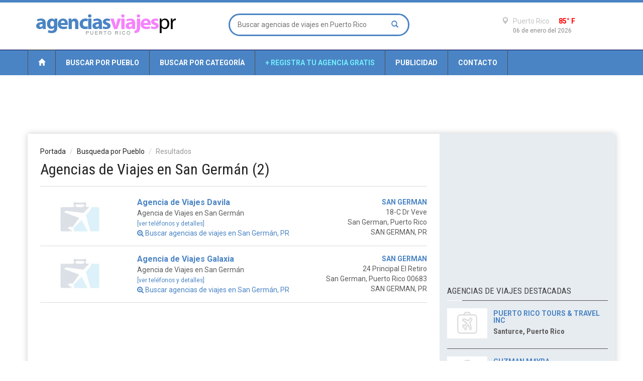

--- FILE ---
content_type: text/html; charset=UTF-8
request_url: https://www.agenciasviajespr.com/pueblos/san-german-0.html
body_size: 5303
content:


<!doctype html >
<!--[if lt IE 7]> <html class="no-js ie6 oldie" lang="en"> <![endif]-->
<!--[if IE 7]>    <html class="no-js ie7 oldie" lang="en"> <![endif]-->
<!--[if IE 8]>    <html class="no-js ie8 oldie" lang="en"> <![endif]-->
<!--[if IE 9]>    <html class="no-js ie9 oldie" lang="en"> <![endif]-->
<!--[if gt IE 8]><!--> <html class="no-js" lang="en-US"> <!--<![endif]-->
<head>
    
	<!-- start:global -->
    <meta charset="utf-8">
    <!-- end:global -->

    <!-- start:page title -->
	    <title>Agencias de Viajes en San German | Agencias de Viajes de Puerto Rico | AgenciasViajesPR.com</title>
	    <!-- end:page title -->
    
    <!-- start:meta info -->
	<!--link rel="canonical" href="https://www.agenciasviajespr.com/pueblo/san-german" /-->
    <meta name="keywords" content="san german, puerto rico, agencia de viajes, agencias de viajes, directorio, guia, puerto rico, agencias de viajes en puerto rico, agencias de viajes de puerto rico" />
    <meta name="description" content="Agencias de Viajes en San German, Puerto Rico.">
    <meta name="author" content="AgenciasViajesPR.com http://www.agenciasviajespr.com/"/>
    <!-- end:meta info -->

    <!-- start:responsive web design -->
    <meta name="viewport" content="width=device-width, initial-scale=1">
    <!-- end:responsive web design -->
    
    <!-- start:web fonts -->
    <link href='https://fonts.googleapis.com/css?family=Roboto:400,500,500italic,400italic,700,700italic%7CRoboto+Condensed:400,700%7CRoboto+Slab' rel='stylesheet' type='text/css'>
    <!-- end:web fonts -->

    <!-- start:stylesheets -->
    <link rel="stylesheet" href="/assets/css/bootstrap.min.css">
    <link rel="stylesheet" href="/assets/css/font-awesome.min.css">
    <!--link rel="stylesheet" href="/assets/css/weather-icons.min.css"-->
    <link rel="stylesheet" href="/assets/css/jquery.sidr.dark.css">
    <!--link rel="stylesheet" href="/assets/css/photobox.css"-->
    <!--link rel="stylesheet" href="/assets/css/datepicker.css"-->
    <link rel="stylesheet" href="/assets/css/style.css">
    <link rel="stylesheet" href="/assets/css/colors.css">
    
    <!-- end:stylesheets -->

    <!--[if lte IE 8]>
    <script src="/assets/js/respond.js"></script>
    <![endif]-->
    <!--[if lt IE 9]>
    <link rel="stylesheet" href="/assets/css/photobox.ie.css">
    <script src="/assets/js/html5shiv.js"></script>
    <![endif]-->
</head>
<body>

    
    <!-- start:page outer wrap -->
    <div id="page-outer-wrap">
        <!-- start:page inner wrap -->
        <div id="page-inner-wrap">    
            
            <!-- Global site tag (gtag.js) - Google Analytics -->
<script async src="https://www.googletagmanager.com/gtag/js?id=UA-9682596-8"></script>
<script>
  window.dataLayer = window.dataLayer || [];
  function gtag(){dataLayer.push(arguments);}
  gtag('js', new Date());

  gtag('config', 'UA-9682596-8');
</script>



<!-- start:page header mobile -->
            <header id="page-header-mobile" class="visible-xs">
                
                <!-- start:sidr -->
                <div id="sidr">
                    <form id="search-form-mobile" action="/busqueda.php" method="post">
                    <input type="text" name="qsearch" placeholder="Buscar agencias de viajes en PR" style="display: inline-block;width: 81%;">
					<button style="background: none;border: none;display: inline-block;">
					<span class="glyphicon glyphicon-search" style="background: none; font-size: 12px;" />
					</button>
					</form>
                    <ul>
                        <li class="cat-news">
                            <a class="more" href="/pueblos_todos.php"><i class="fa fa-angle-down"></i></a>
                            <a href="/pueblos_todos.php">Buscar por Pueblo</a>
                               
                        </li>
						
						<li class="cat-news">
                            <a class="more" href="/practicas_todas.php"><i class="fa fa-angle-down"></i></a>
                            <a href="/practicas_todas.php">Buscar por Categoría</a>
                               
                        </li>
                        
                        </li>
                        <li class="cat-showtime">
                            <a class="more" href="/registro.php"><i class="fa fa-angle-down"></i></a>
                            <a href="/registro.php">+ Registra tu Agencia Gratis</a>
                            
                        </li>
                        <li class="cat-tech">
                            <a class="more" href="/publicidad.php"><i class="fa fa-angle-down"></i></a>
                            <a href="/publicidad.php">Publicidad</a>
                            
                        </li>
                        <li class="cat-business">
                            <a class="more" href="/contacto.php"><i class="fa fa-angle-down"></i></a>
                            <a href="/contacto.php">Contacto</a>
                            
                        </li>
                        
                    </ul>
                    
                </div>
                <!-- end:sidr -->
                
                <!-- start:row -->
                <div class="row">
                    
                    <!-- start:col -->
                    <div class="col-xs-6">
                        <!-- start:logo -->
                        <h1><a href="/index.php"><img src="/images/logo-white-mobile.png" alt="Agencias de Viajes de Puerto Rico" /></a></h1>
                        <!-- end:logo -->
                    </div>
                    <!-- end:col -->
                    
                    <!-- start:col -->
                    <div>
					<a href="#" id="nav-expander" >
					<div class="col-xs-6 text-right">
                        <span class="glyphicon glyphicon-th"></span>
                    </div>
					</a>
					</div>
                    <!-- end:col -->
                    
                </div>
                <!-- end:row -->
                
            </header>
            <!-- end:page header mobile -->
            
            <!-- start:page header -->
            <header id="page-header" class="hidden-xs">
                
                <!-- start:header-branding -->
                <div id="header-branding">
                
                    <!-- start:container -->
                    <div class="container">
                        
                        <!-- start:row -->
                        <div class="row">
                        
                            <!-- start:col -->
                            <div class="col-sm-6 col-md-4">
                                <!-- start:logo -->
                                <h1><a href="/index.php"><img src="/images/logo-black.png" alt="Agencias de Viajes de Puerto Rico" /></a></h1>
                                <!-- end:logo -->
                            </div>
                            <!-- end:col -->
                            
                            <!-- start:col -->
                            <div class="col-sm-6 col-md-4 text-center">
                                
                                <form id="search-form" action="/busqueda.php" method="post">
                                    <input type="text" name="qsearch" placeholder="Buscar agencias de viajes en Puerto Rico" />
                                    <button><span class="glyphicon glyphicon-search"></span></button>
                                </form>
                                
                            </div>
                            <!-- end:col -->
                            
                            <!-- start:col -->
                            <div class="visible-md visible-lg col-md-4 text-right">
                                
                                <div class="weather">
                                    <i class="icon wi-day-cloudy"></i>
                                    <h3><span class="glyphicon glyphicon-map-marker"></span> Puerto Rico <span class="temp" style="color:red;">85&deg; F</span></h3>
                                    <span class="date">06 de enero del 2026</span>
                                </div>
                                
                            </div>
                            <!-- end:col -->
                        
                        </div>
                        <!-- end:row -->
    
                    </div>
                    <!-- end:container -->
                    
                 </div>
                <!-- end:header-branding -->
                
                <!-- start:header-navigation -->
                <div id="header-navigation">
                
                    <!-- start:container -->
                    <div class="container">
                        
                        <!-- start:menu -->
                        <nav id="menu">
                            <ul class="nav clearfix">
                                								<li class="home"><a href="/index.php"><span class="glyphicon glyphicon-home"></span></a></li>
																
																<li class="cat-news"><a href="/pueblos_todos.php">Buscar por Pueblo</a></li>
																
																<li class="cat-news"><a href="/practicas_todas.php">Buscar por Categoría</a></li>
																
								
																<li class="cat-extra"><a href="/registro.php">+ Registra tu Agencia Gratis</a></li>								
																
																<li class="cat-showtime"><a href="/publicidad.php">Publicidad</a></li>                                                                
																
																<li class="cat-showtime"><a href="/contacto.php">Contacto</a></li>                                
																
                            </ul>                            
                        </nav>
                        <!-- end:menu -->
                        
                    </div>
                    <!-- end:container -->
                    
                </div>
                <!-- end:header-navigation -->                
                                                <!-- start:header-navigation-sub -->
                
                <!-- end:header-navigation-sub -->
                                                                
            </header>
            <!-- end:page header -->            
            <!-- start:container -->
            <div class="container" style="padding-top:12px;">
					
					<div class="hidden-xs">
					<center><script async src="//pagead2.googlesyndication.com/pagead/js/adsbygoogle.js"></script>
					<!-- Responsive Display Only Test -->
					<ins class="adsbygoogle"
						 style="display:block"
						 data-ad-client="ca-pub-7871348605692081"
						 data-ad-slot="5341144920"
						 data-ad-format="horizontal"></ins>
					<script>
					(adsbygoogle = window.adsbygoogle || []).push({});
					</script></center>
					</div>
					
					<div class="visible-xs">
					<center><script async src="//pagead2.googlesyndication.com/pagead/js/adsbygoogle.js"></script>
					<!-- Responsive Display Only Test -->
					<ins class="adsbygoogle"
						 style="display:block"
						 data-ad-client="ca-pub-7871348605692081"
						 data-ad-slot="5341144920"
						 data-ad-format="rectangle"></ins>
					<script>
					(adsbygoogle = window.adsbygoogle || []).push({});
					</script></center>
					</div>
					
                <!-- start:page content -->
                <div id="page-content" class="clearfix">
                    
                    <!-- start:main -->
                    <div id="main" class="article">
                        
                        <!-- start:article-post -->
                        <article id="article-post" class="cat-sports">
                            <header>
                                <ol class="breadcrumb">
                                    <li><a href="/index.php">Portada</a></li>
                                    <li><a href="/pueblos_todos.php">Busqueda por Pueblo</a></li>
                                    <li class="active">Resultados</li>
                                </ol>
								
                            <h1>Agencias de Viajes en San Germán (2)</h1>
                            </header>
							
							<div class="container-fluid">
														
														
														
														
							
														<div class="row" style="border-bottom: 1px solid #dadada; padding: 1px 0 15px 0;">
														
							<div class="col-md-3 hidden-xs hidden-sm text-left" style="padding-left:0px; padding-top:0px;">
							<a href="/agencia/agencia-de-viajes-davila-32.html"><img src="/images/logos/1.jpg" width="135" height="80" alt="Agencia de Viajes Davila" ></a>
							</div>
							
							<div class="col-md-5 col-xs-8" style="padding-left:0px; padding-right:0px;">
							<a href="/agencia/agencia-de-viajes-davila-32.html"><span style="font-size:16px; color:#4a84c4;"><strong>Agencia de Viajes Davila</strong></span></a><br>Agencia de Viajes en San Germán<br>
							<a href="/agencia/agencia-de-viajes-davila-32.html"><span style="color:#4a84c4;"><small>[ver teléfonos y detalles]</small></span></a><br>
							<a href="/pueblos/san-german-0.html"><span style="color:#4a84c4;"><i class="fa fa-search-plus"></i> Buscar agencias de viajes en San Germán, PR</span></a>
							</div>
							
							<div class="col-md-4 col-xs-4 text-right" style="padding-right:0px;">
							<span style="color:#4a84c4;"><strong>SAN GERMAN</strong></span><br>
							
														
							18-C Dr Veve<br> San German, Puerto Rico <br>
							SAN GERMAN, PR </div>
							</div>
							
														
														
														
														
														
							
														<div class="row" style="border-bottom: 1px solid #dadada; padding: 15px 0 15px 0;">
														
							<div class="col-md-3 hidden-xs hidden-sm text-left" style="padding-left:0px; padding-top:0px;">
							<a href="/agencia/agencia-de-viajes-galaxia-33.html"><img src="/images/logos/1.jpg" width="135" height="80" alt="Agencia de Viajes Galaxia" ></a>
							</div>
							
							<div class="col-md-5 col-xs-8" style="padding-left:0px; padding-right:0px;">
							<a href="/agencia/agencia-de-viajes-galaxia-33.html"><span style="font-size:16px; color:#4a84c4;"><strong>Agencia de Viajes Galaxia</strong></span></a><br>Agencia de Viajes en San Germán<br>
							<a href="/agencia/agencia-de-viajes-galaxia-33.html"><span style="color:#4a84c4;"><small>[ver teléfonos y detalles]</small></span></a><br>
							<a href="/pueblos/san-german-0.html"><span style="color:#4a84c4;"><i class="fa fa-search-plus"></i> Buscar agencias de viajes en San Germán, PR</span></a>
							</div>
							
							<div class="col-md-4 col-xs-4 text-right" style="padding-right:0px;">
							<span style="color:#4a84c4;"><strong>SAN GERMAN</strong></span><br>
							
														
							24 Principal El Retiro<br> San German, Puerto Rico 00683<br>
							SAN GERMAN, PR </div>
							</div>
							
														
														
														
														
							
						

<style>
.pagination>li.active>a {
  background: #4a84c4;  
}  
</style>

<nav aria-label="Page navigation">
<ul class="pagination pull-right">
        
		  
		        		
		
				
</ul>					
</nav>		

</div>                                      
</article>		
                                              
                    </div>
                    <!-- end:main -->
                    
                    <!-- start:sidebar -->
                      
 
 <!-- start:sidebar -->
 <div id="sidebar">
                        
<!-- start:advertising -->
<div class="ad">

<script async src="//pagead2.googlesyndication.com/pagead/js/adsbygoogle.js"></script>
<!-- Responsive Display Only Test -->
<ins class="adsbygoogle"
     style="display:block"
     data-ad-client="ca-pub-7871348605692081"
     data-ad-slot="5341144920"
     data-ad-format="rectangle"></ins>
<script>
(adsbygoogle = window.adsbygoogle || []).push({});
</script>

</div>
<!-- end:advertising -->

<!-- start:section-module-timeline -->
<section class="module-news top-margin" style="padding:0 10px 0 10px;">
	<!-- start:header -->
	<header>
		<h2>Agencias de Viajes DESTACADAS</h2>
		<span class="borderline"></span>
	</header>
	<!-- end:header -->
	
	<!-- start:article-container -->
	<div class="article-container">
		<!-- start:article -->
		
				
				
		
		<article class="clearfix">
			<a href="/agencia/puerto-rico-tours-travel-inc-338.html"><img src="/images/thumb1.jpg" width="80" height="60" alt="Puerto Rico Tours & Travel Inc" /></a>
			<a href="/agencia/puerto-rico-tours-travel-inc-338.html"><span class="published" style="color:#4a84c4;"><b>Puerto Rico Tours & Travel Inc</b></span></a>
			<a href="/agencia/puerto-rico-tours-travel-inc-338.html"><h3 style="color:#5c5c5c;">Santurce, Puerto Rico</h3></a>
		</article>
		<!-- end:article -->
		
				
				
				
		
		<article class="clearfix">
			<a href="/agencia/guzman-mayra-227.html"><img src="/images/thumb1.jpg" width="80" height="60" alt="Guzman Mayra" /></a>
			<a href="/agencia/guzman-mayra-227.html"><span class="published" style="color:#4a84c4;"><b>Guzman Mayra</b></span></a>
			<a href="/agencia/guzman-mayra-227.html"><h3 style="color:#5c5c5c;">Aguadilla, Puerto Rico</h3></a>
		</article>
		<!-- end:article -->
		
				
				
				
		
		<article class="clearfix">
			<a href="/agencia/gala-travel-210.html"><img src="/images/thumb1.jpg" width="80" height="60" alt="Gala Travel" /></a>
			<a href="/agencia/gala-travel-210.html"><span class="published" style="color:#4a84c4;"><b>Gala Travel</b></span></a>
			<a href="/agencia/gala-travel-210.html"><h3 style="color:#5c5c5c;">Arecibo, Puerto Rico</h3></a>
		</article>
		<!-- end:article -->
		
				
				
				
		
		<article class="clearfix">
			<a href="/agencia/alejandro-travel-service-87.html"><img src="/images/thumb1.jpg" width="80" height="60" alt="Alejandro Travel Service" /></a>
			<a href="/agencia/alejandro-travel-service-87.html"><span class="published" style="color:#4a84c4;"><b>Alejandro Travel Service</b></span></a>
			<a href="/agencia/alejandro-travel-service-87.html"><h3 style="color:#5c5c5c;">Caguas, Puerto Rico</h3></a>
		</article>
		<!-- end:article -->
		
				
				
	</div>
	<!-- end:article-container -->
</section>
<!-- end:section-module-timeline -->


<!-- start:advertising -->
<div class="ad hidden-xs">
<script async src="//pagead2.googlesyndication.com/pagead/js/adsbygoogle.js"></script>
<!-- Responsive Display Only Test -->
<ins class="adsbygoogle"
     style="display:block"
     data-ad-client="ca-pub-7871348605692081"
     data-ad-slot="5341144920"
     data-ad-format="rectangle"></ins>
<script>
(adsbygoogle = window.adsbygoogle || []).push({});
</script>	
</div>
<!-- end:advertising -->

<!-- start:section-module-photos -->
<section class="module-photos" style="padding:0 10px 0 10px;">
	<!-- start:header -->
	<header>
		<h2>Agencias de Viajes POR PUEBLOS</h2>
		<span class="borderline"></span>
	</header>
	<!-- end:header -->
	<!-- start:article-container -->
	<div id="weekly-gallery" class="article-container">
		<!-- start:row -->
		<div class="row">
			<!-- start:article -->
			<article class="clearfix">
			
						
							
				<a style="margin-bottom:3px;" class="btn btn-success" href="/pueblos/ciales-0.html" role="button">
				Ciales</a>				
				
							
				<a style="margin-bottom:3px;" class="btn btn-info" href="/pueblos/viejo-san-juan-0.html" role="button">
				Viejo San Juan</a>				
				
							
				<a style="margin-bottom:3px;" class="btn btn-danger" href="/pueblos/cabo-rojo-0.html" role="button">
				Cabo Rojo</a>				
				
							
				<a style="margin-bottom:3px;" class="btn btn-danger" href="/pueblos/quebradillas-0.html" role="button">
				Quebradillas</a>				
				
							
				<a style="margin-bottom:3px;" class="btn btn-danger" href="/pueblos/guayanilla-0.html" role="button">
				Guayanilla</a>				
				
							
				<a style="margin-bottom:3px;" class="btn btn-success" href="/pueblos/vieques-0.html" role="button">
				Vieques</a>				
				
							
				<a style="margin-bottom:3px;" class="btn btn-danger" href="/pueblos/san-juan-0.html" role="button">
				San Juan</a>				
				
							
				<a style="margin-bottom:3px;" class="btn btn-danger" href="/pueblos/hormigueros-0.html" role="button">
				Hormigueros</a>				
				
							
				<a style="margin-bottom:3px;" class="btn btn-danger" href="/pueblos/salinas-0.html" role="button">
				Salinas</a>				
				
							
				<a style="margin-bottom:3px;" class="btn btn-danger" href="/pueblos/culebra-0.html" role="button">
				Culebra</a>				
				
							
				<a style="margin-bottom:3px;" class="btn btn-success" href="/pueblos/hato-rey-0.html" role="button">
				Hato Rey</a>				
				
							
				<a style="margin-bottom:3px;" class="btn btn-danger" href="/pueblos/aguadilla-0.html" role="button">
				Aguadilla</a>				
				
							
				<a style="margin-bottom:3px;" class="btn btn-warning" href="/pueblos/rio-piedras-0.html" role="button">
				Rio Piedras</a>				
				
							
				<a style="margin-bottom:3px;" class="btn btn-warning" href="/pueblos/maricao-0.html" role="button">
				Maricao</a>				
				
							
				<a style="margin-bottom:3px;" class="btn btn-success" href="/pueblos/vega-baja-0.html" role="button">
				Vega Baja</a>				
				
							
				<a style="margin-bottom:3px;" class="btn btn-warning" href="/pueblos/loiza-0.html" role="button">
				Loíza</a>				
				
							
				<a style="margin-bottom:3px;" class="btn btn-info" href="/pueblos/fajardo-0.html" role="button">
				Fajardo</a>				
				
							
				<a style="margin-bottom:3px;" class="btn btn-success" href="/pueblos/barranquitas-0.html" role="button">
				Barranquitas</a>				
				
							
				<a style="margin-bottom:3px;" class="btn btn-danger" href="/pueblos/mayaguez-0.html" role="button">
				Mayagüez</a>				
				
							
				<a style="margin-bottom:3px;" class="btn btn-danger" href="/pueblos/cidra-0.html" role="button">
				Cidra</a>				
				
							
				<a style="margin-bottom:3px;" class="btn btn-success" href="/pueblos/anasco-0.html" role="button">
				Añasco</a>				
				
							
				<a style="margin-bottom:3px;" class="btn btn-success" href="/pueblos/vega-alta-0.html" role="button">
				Vega Alta</a>				
				
							
				<a style="margin-bottom:3px;" class="btn btn-info" href="/pueblos/juncos-0.html" role="button">
				Juncos</a>				
				
							
				<a style="margin-bottom:3px;" class="btn btn-warning" href="/pueblos/rincon-0.html" role="button">
				Rincón</a>				
				
							
				<a style="margin-bottom:3px;" class="btn btn-danger" href="/pueblos/santurce-0.html" role="button">
				Santurce</a>				
				
							
				<a style="margin-bottom:3px;" class="btn btn-success" href="/pueblos/rio-grande-0.html" role="button">
				Río Grande</a>				
				
							
				<a style="margin-bottom:3px;" class="btn btn-warning" href="/pueblos/gurabo-0.html" role="button">
				Gurabo</a>				
				
							
				<a style="margin-bottom:3px;" class="btn btn-danger" href="/pueblos/cayey-0.html" role="button">
				Cayey</a>				
				
							
				<a style="margin-bottom:3px;" class="btn btn-success" href="/pueblos/san-german-0.html" role="button">
				San Germán</a>				
				
							
				<a style="margin-bottom:3px;" class="btn btn-warning" href="/pueblos/jayuya-0.html" role="button">
				Jayuya</a>				
				
						
			<br><br>
				
			</article>
			<!-- end:article -->
		</div>
		<!-- end:row -->                                
		
	</div>
	<!-- end:article-container -->
</section>
<!-- end:section-module-photos -->

<!-- start:section-module-timeline -->
<section class="module-news top-margin" style="padding:0 10px 0 10px;">
	<!-- start:header -->
	<header>
		<h2>OTROS SITIOS DE INTERES</h2>
		<span class="borderline"></span>
	</header>
	<!-- end:header -->
	
	<!-- start:article-container -->
	<div class="article-container">
	
		<!-- start:article -->		
		<article class="clearfix">
			
			<a href="https://www.autospr.com/nuevos"><span class="published" style="color:#4a84c4;"><b>Autos Nuevos en Puerto Rico</b></span></a>
			<a href="http://www.abogadospr.com"><span class="published" style="color:#4a84c4;"><b>Abogados de Puerto Rico</b></span></a>
			<a href="http://www.colegiosdepr.com"><span class="published" style="color:#4a84c4;"><b>Colegios de Puerto Rico</b></span></a>
			<a href="http://www.salonesdebellezapr.com"><span class="published" style="color:#4a84c4;"><b>Salones de Belleza Puerto Rico</b></span></a>
			<a href="https://www.motelesdepr.com"><span class="published" style="color:#4a84c4;"><b>Moteles de Puerto Rico</b></span></a>
			
		</article>
		<!-- end:article -->
		
	</div>
	<!-- end:article-container -->
</section>
<!-- end:section-module-timeline -->

                        
                    </div>
                    <!-- end:sidebar -->                     <!-- end:sidebar -->                    
                </div>
                <!-- end:page content -->
            
            </div>
            <!-- end:container -->
    

            <!-- footer:page footer -->
            <footer id="page-footer">
                
                <!-- start:container -->
                <div class="container">
                
                    <nav id="foot-menu" class="hidden-xs">
                        <ul class="clearfix"> 
														<li class="cat-showtime"><a href="/index.php"><span class="glyphicon glyphicon-home"></span></a></li>
														
                            							<li class="cat-showtime"><a href="/pueblos_todos.php">Buscar por Pueblos</a></li>
														
														<li class="cat-showtime"><a href="/practicas_todas.php">Buscar por Categoría</a></li>
														
														<li class="cat-showtime"><a href="/registro.php">+ Registra tu Agencia Gratis</a></li>								
														
														<li class="cat-showtime"><a href="/publicidad.php">Publicidad</a></li>                                                                
														
														<li class="cat-showtime"><a href="/contacto.php">Contacto</a></li>                                
							                            <li class="options"><a href="#" class="scrollToTop">Hacia arriba <span class="glyphicon glyphicon-chevron-up"></span></a></li>
                        </ul>                            
                    </nav>
                    
                    <!-- start:row -->
                    <div class="about row">
                    
                        <!-- start:col -->
                        <div class="col-sm-12 col-md-3">
                            <h3><a href="/index.php"><img src="/images/logo-black.png" width="225" height="42" alt="Agencias de Viajes Puerto Rico" /></a></h3>
                        </div>
                        <!-- end:col -->
                        
                        <!-- start:col -->
                        <div class="col-sm-6 col-md-5">
                            <h4>Sobre AgenciasViajesPR.com</h4>
                            <p><a href="https://www.agenciasviajespr.com">AgenciasViajesPR.com</a> es el único directorio de <a href="https://www.agenciasviajespr.com">agencias de viajes en Puerto Rico</a> más completo y visitado, contamos con más de 500 agencias de viajes certificados en Puerto Rico.</p>
                            <a href="#1"><i class="fa fa-twitter fa-lg"></i></a>
                            <a href="#1"><i class="fa fa-facebook-square fa-lg"></i></a>
                            <a href="#1"><i class="fa fa-linkedin-square fa-lg"></i></a>
                            <a href="#1"><i class="fa fa-google-plus-square fa-lg"></i></a>
                            <a href="#1"><i class="fa fa-vimeo-square fa-lg"></i></a>
                            <a href="#1"><i class="fa fa-youtube fa-lg"></i></a>
                        </div>
                        <!-- end:col -->
                        
                        <!-- start:col -->
                        <div class="col-sm-6 col-md-4">
                            <h4>Información Adicional</h4>
                            <ul>
                                <li><a href="/publicidad.php">Publicidad</a></li>
                                <li><a href="/contacto.php">Contacto</a></li>
								<li><a href="/privacidad.php">Política de Privacidad</a></li>
                                <li><a href="/uso.php">Términos de uso</a></li>
                                <li><a href="/registro.php">+ Registra tu Agencia Gratis</a></li>
								<li><a href="/registro.php">Regístrate</a></li>                                
                            </ul>
                        </div>
                        <!-- end:col -->

                    </div>
                    <!-- end:row -->
                    
                    <!-- start:row -->
                    <div class="copyright row">
                    
                        <!-- start:col -->
                        <div class="col-sm-12">
                            <a href="https://www.agenciasviajespr.com">Directorio de Agencias de Viajes en Puerto Rico</a> | Todos los derechos reservados &copy; 2026.
                        </div>
                        <!-- end:col -->
                        
                        <!-- start:col -->
                        <!--div class="col-sm-6 text-right">
                            Parte de la red de <a href="http://www.uvamedia.com">Uva Media</a>.
                        </div>
                        <!-- end:col -->

                    </div>
                    <!-- end:row -->
                
                </div>
                <!-- end:container -->
        
            </footer>            <!-- end:page footer -->
        
        </div>
        <!-- end:page inner wrap -->
    </div>
    <!-- end:page outer wrap -->
    
    
    <!-- start:scripts -->
    <script src="/assets/js/jquery.min.js"></script>
    <script src="/assets/js/bootstrap.min.js"></script>
    <!--script src="/assets/js/bootstrap-datepicker.js"></script-->
    <script src="/assets/js/jquery.sidr.min.js"></script>
    <!--script src="/assets/js/jquery.carouFredSel-6.2.1-packed.js"></script-->
    <script src="/assets/js/jquery.touchSwipe.min.js"></script>
    <!--script src="/assets/js/jquery.photobox.js"></script-->
    <script src="/assets/js/functions.js"></script>
    <!-- end:scripts -->
	
		
    
<script defer src="https://static.cloudflareinsights.com/beacon.min.js/vcd15cbe7772f49c399c6a5babf22c1241717689176015" integrity="sha512-ZpsOmlRQV6y907TI0dKBHq9Md29nnaEIPlkf84rnaERnq6zvWvPUqr2ft8M1aS28oN72PdrCzSjY4U6VaAw1EQ==" data-cf-beacon='{"version":"2024.11.0","token":"96c7a2c6ed26437c8888e398d15f92cf","r":1,"server_timing":{"name":{"cfCacheStatus":true,"cfEdge":true,"cfExtPri":true,"cfL4":true,"cfOrigin":true,"cfSpeedBrain":true},"location_startswith":null}}' crossorigin="anonymous"></script>
</body>
</html>

--- FILE ---
content_type: text/html; charset=utf-8
request_url: https://www.google.com/recaptcha/api2/aframe
body_size: 267
content:
<!DOCTYPE HTML><html><head><meta http-equiv="content-type" content="text/html; charset=UTF-8"></head><body><script nonce="zQg0iL_F-fAqOLROXI2L7A">/** Anti-fraud and anti-abuse applications only. See google.com/recaptcha */ try{var clients={'sodar':'https://pagead2.googlesyndication.com/pagead/sodar?'};window.addEventListener("message",function(a){try{if(a.source===window.parent){var b=JSON.parse(a.data);var c=clients[b['id']];if(c){var d=document.createElement('img');d.src=c+b['params']+'&rc='+(localStorage.getItem("rc::a")?sessionStorage.getItem("rc::b"):"");window.document.body.appendChild(d);sessionStorage.setItem("rc::e",parseInt(sessionStorage.getItem("rc::e")||0)+1);localStorage.setItem("rc::h",'1767679149686');}}}catch(b){}});window.parent.postMessage("_grecaptcha_ready", "*");}catch(b){}</script></body></html>